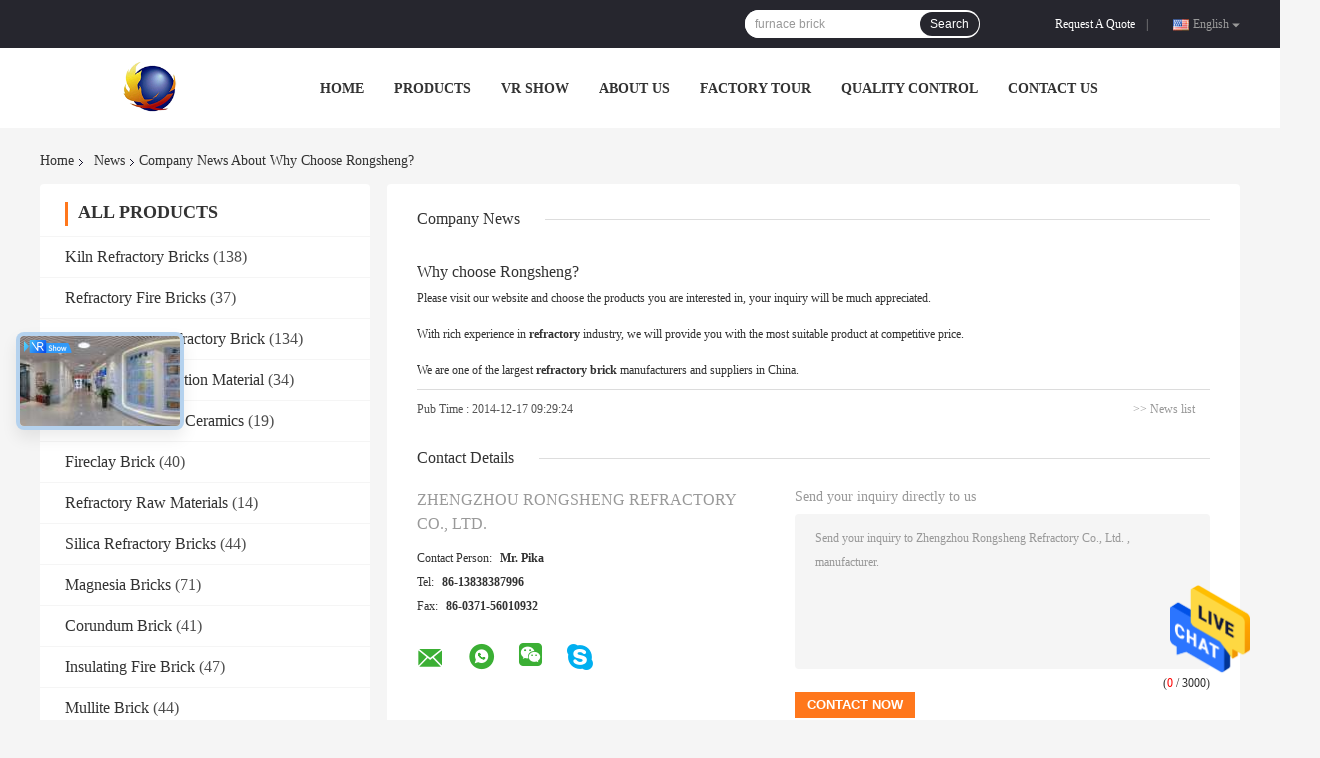

--- FILE ---
content_type: text/plain
request_url: https://www.google-analytics.com/j/collect?v=1&_v=j102&a=1284619985&t=pageview&_s=1&dl=https%3A%2F%2Fwww.kilnrefractorybricks.com%2Fnews%2Fwhy-choose-rongsheng-5130.html&ul=en-us%40posix&dt=Why%20choose%20Rongsheng%3F&sr=1280x720&vp=1280x720&_u=IEBAAEABAAAAACAAI~&jid=313204637&gjid=5482685&cid=817262302.1765387685&tid=UA-53951324-1&_gid=352307336.1765387685&_r=1&_slc=1&z=1584319406
body_size: -453
content:
2,cG-GMN3D8PBQZ